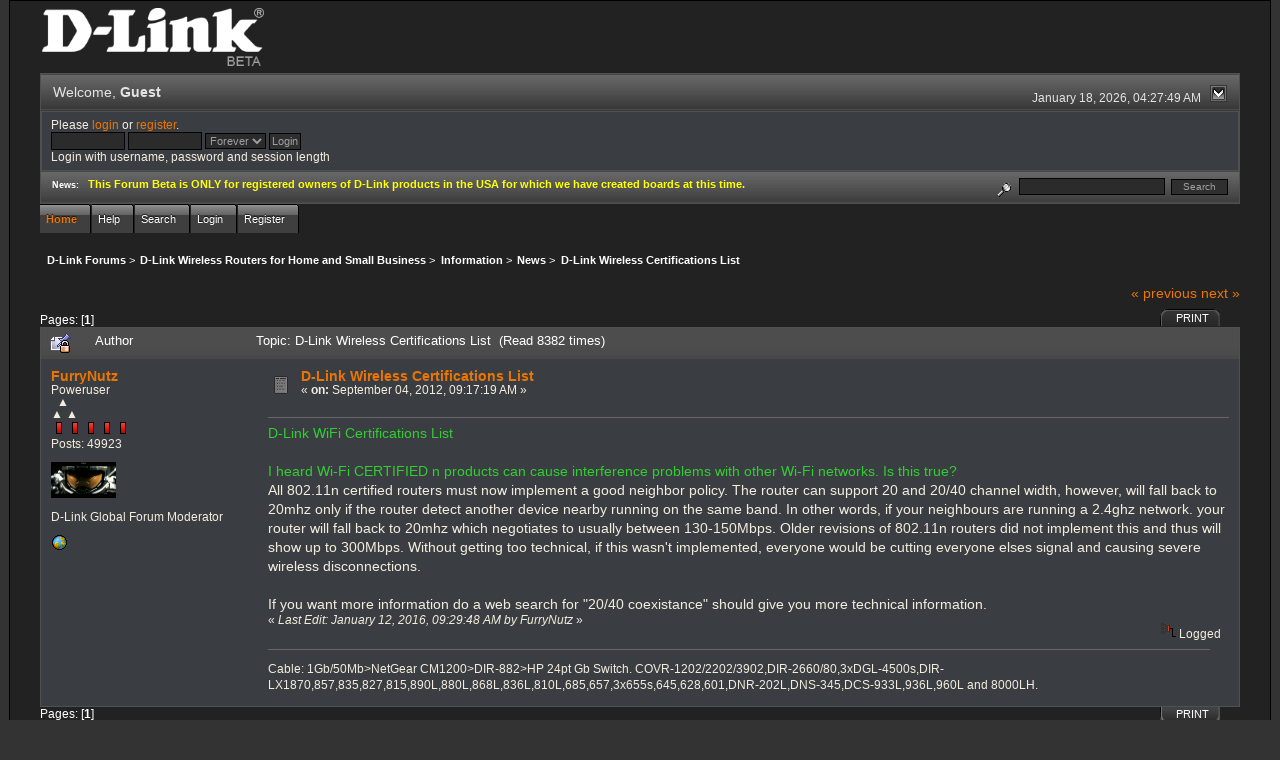

--- FILE ---
content_type: text/html; charset=ISO-8859-1
request_url: http://forums.dlink.com/index.php?PHPSESSID=68cpuqnb0lqseogurcjh2afdo5&topic=50654.0
body_size: 5609
content:
<!DOCTYPE html PUBLIC "-//W3C//DTD XHTML 1.0 Transitional//EN" "http://www.w3.org/TR/xhtml1/DTD/xhtml1-transitional.dtd">
<html xmlns="http://www.w3.org/1999/xhtml"><head>
	<link rel="stylesheet" type="text/css" href="http://forums.dlink.com/Themes/blackrain_202/css/index.css?fin20" />
	<link rel="stylesheet" type="text/css" href="http://forums.dlink.com/Themes/blackrain_202/css/webkit.css" />
	<script type="text/javascript" src="http://forums.dlink.com/Themes/default/scripts/script.js?fin20"></script>
	<script type="text/javascript" src="http://forums.dlink.com/Themes/blackrain_202/scripts/jquery-1.6.4.min.js"></script>
	<script type="text/javascript" src="http://forums.dlink.com/Themes/blackrain_202/scripts/hoverIntent.js"></script>
	<script type="text/javascript" src="http://forums.dlink.com/Themes/blackrain_202/scripts/superfish.js"></script>
	<script type="text/javascript" src="http://forums.dlink.com/Themes/blackrain_202/scripts/theme.js?fin20"></script>
	<script type="text/javascript"><!-- // --><![CDATA[
		var smf_theme_url = "http://forums.dlink.com/Themes/blackrain_202";
		var smf_default_theme_url = "http://forums.dlink.com/Themes/default";
		var smf_images_url = "http://forums.dlink.com/Themes/blackrain_202/images";
		var smf_scripturl = "http://forums.dlink.com/index.php?PHPSESSID=68cpuqnb0lqseogurcjh2afdo5&amp;";
		var smf_iso_case_folding = false;
		var smf_charset = "ISO-8859-1";
		var ajax_notification_text = "Loading...";
		var ajax_notification_cancel_text = "Cancel";
	// ]]></script>
	<meta http-equiv="Content-Type" content="text/html; charset=ISO-8859-1" />
	<meta name="description" content="D-Link Wireless Certifications List" />
	<title>D-Link Wireless Certifications List</title>
	<link rel="canonical" href="http://forums.dlink.com/index.php?topic=50654.0" />
	<link rel="help" href="http://forums.dlink.com/index.php?PHPSESSID=68cpuqnb0lqseogurcjh2afdo5&amp;action=help" />
	<link rel="search" href="http://forums.dlink.com/index.php?PHPSESSID=68cpuqnb0lqseogurcjh2afdo5&amp;action=search" />
	<link rel="contents" href="http://forums.dlink.com/index.php?PHPSESSID=68cpuqnb0lqseogurcjh2afdo5&amp;" />
	<link rel="alternate" type="application/rss+xml" title="D-Link Forums - RSS" href="http://forums.dlink.com/index.php?PHPSESSID=68cpuqnb0lqseogurcjh2afdo5&amp;type=rss;action=.xml" />
	<link rel="prev" href="http://forums.dlink.com/index.php?PHPSESSID=68cpuqnb0lqseogurcjh2afdo5&amp;topic=50654.0;prev_next=prev" />
	<link rel="next" href="http://forums.dlink.com/index.php?PHPSESSID=68cpuqnb0lqseogurcjh2afdo5&amp;topic=50654.0;prev_next=next" />
	<link rel="index" href="http://forums.dlink.com/index.php?PHPSESSID=68cpuqnb0lqseogurcjh2afdo5&amp;board=327.0" />
<script type="text/javascript">
	$(document).ready(function() { 
	$("#tabs6").superfish(); 
	});
</script>
<script type="text/javascript">
	$(document).ready(function() { 
	$("ul.admin_menu").superfish(); 
	});
</script>
</head>
<body>
<div id="br_wrap">
	 <div id="outsideborder1">
		  <div id="insideborder1">
				<table width="100%" cellpadding="0" cellspacing="0" border="0">
					 <tr>
				<td>
				<a href="http://forums.dlink.com/index.php?PHPSESSID=68cpuqnb0lqseogurcjh2afdo5&amp;" title=""><img src="http://forums.dlink.com/Themes/blackrain_202/images/dlink_beta_logo.png" style="cursor: pointer; margin: 2px; width: 222px; padding: 5px 0 5px 0; alt=""/></a>
				</td>
			</tr>
		</table>
	<div class="tborder">
		<div class="catbg" style="display: none;">
			<img class="floatright" id="smflogo" src="http://forums.dlink.com/Themes/blackrain_202/images/smflogo.png" alt="Simple Machines Forum" />
			<h1 id="forum_name">D-Link Forums
			</h1>
		</div>
		<ul id="greeting_section" class="reset titlebg2">
			<li id="time" class="smalltext floatright">
				January 18, 2026, 04:27:49 AM
				<img id="upshrink" src="http://forums.dlink.com/Themes/blackrain_202/images/upshrink.gif" alt="*" title="Shrink or expand the header." align="bottom" style="display: none;" />
			</li>
			<li id="name">Welcome, <em>Guest</em></li>
		</ul>
		<div id="user_section" class="bordercolor">
			<div class="windowbg2 clearfix">
				<script type="text/javascript" src="http://forums.dlink.com/Themes/default/scripts/sha1.js"></script>
				<form class="windowbg" id="guest_form" action="http://forums.dlink.com/index.php?PHPSESSID=68cpuqnb0lqseogurcjh2afdo5&amp;action=login2" method="post" accept-charset="ISO-8859-1"  onsubmit="hashLoginPassword(this, '26e4de5fd54f00a3e78df3ef7069e0b4');">
					Please <a href="http://forums.dlink.com/index.php?PHPSESSID=68cpuqnb0lqseogurcjh2afdo5&amp;action=login">login</a> or <a href="http://forums.dlink.com/index.php?PHPSESSID=68cpuqnb0lqseogurcjh2afdo5&amp;action=register">register</a>.<br />
					<input type="text" name="user" size="10" class="input_text" />
					<input type="password" name="passwrd" size="10" class="input_password" />
					<select name="cookielength">
						<option value="60">1 Hour</option>
						<option value="1440">1 Day</option>
						<option value="10080">1 Week</option>
						<option value="43200">1 Month</option>
						<option value="-1" selected="selected">Forever</option>
					</select>
					<input type="submit" value="Login" class="button_submit" /><br />
					Login with username, password and session length
					<input type="hidden" name="hash_passwrd" value="" />
				</form>
			</div>
		</div>
		<div id="news_section" class="titlebg2 clearfix">
			<form class="floatright" id="search_form" action="http://forums.dlink.com/index.php?PHPSESSID=68cpuqnb0lqseogurcjh2afdo5&amp;action=search2" method="post" accept-charset="ISO-8859-1">
				<a href="http://forums.dlink.com/index.php?PHPSESSID=68cpuqnb0lqseogurcjh2afdo5&amp;action=search;advanced" title="Advanced search"><img id="advsearch" src="http://forums.dlink.com/Themes/blackrain_202/images/filter.gif" align="middle" alt="Advanced search" /></a>
				<input type="text" name="search" value="" style="width: 140px;" class="input_text" />&nbsp;
				<input type="submit" name="submit" value="Search" style="width: 11ex;" class="button_submit" />
				<input type="hidden" name="advanced" value="0" />
				<input type="hidden" name="topic" value="50654" />
			</form>
			<div id="random_news"><h3>News:</h3><p><span style="color: yellow;" class="bbc_color"><strong>This Forum Beta is ONLY for registered owners of D-Link products in the USA for which we have created boards at this time.</strong></span></p></div>
		</div>
	</div>
	<script type="text/javascript"><!-- // --><![CDATA[
		var oMainHeaderToggle = new smc_Toggle({
			bToggleEnabled: true,
			bCurrentlyCollapsed: false,
			aSwappableContainers: [
				'user_section',
				'news_section'
			],
			aSwapImages: [
				{
					sId: 'upshrink',
					srcExpanded: smf_images_url + '/upshrink.gif',
					altExpanded: 'Shrink or expand the header.',
					srcCollapsed: smf_images_url + '/upshrink2.gif',
					altCollapsed: 'Shrink or expand the header.'
				}
			],
			oThemeOptions: {
				bUseThemeSettings: false,
				sOptionName: 'collapse_header',
				sSessionVar: 'bc90062aff7',
				sSessionId: '26e4de5fd54f00a3e78df3ef7069e0b4'
			},
			oCookieOptions: {
				bUseCookie: true,
				sCookieName: 'upshrink'
			}
		});
	// ]]></script>
		<ul id="tabs6">
				<li id="button_home">
					<a class="active " href="http://forums.dlink.com/index.php?PHPSESSID=68cpuqnb0lqseogurcjh2afdo5&amp;"><span>Home</span></a>
				</li>
				<li id="button_help">
					<a class="" href="http://forums.dlink.com/index.php?PHPSESSID=68cpuqnb0lqseogurcjh2afdo5&amp;action=help"><span>Help</span></a>
				</li>
				<li id="button_search">
					<a class="" href="http://forums.dlink.com/index.php?PHPSESSID=68cpuqnb0lqseogurcjh2afdo5&amp;action=search"><span>Search</span></a>
				</li>
				<li id="button_login">
					<a class="" href="http://forums.dlink.com/index.php?PHPSESSID=68cpuqnb0lqseogurcjh2afdo5&amp;action=login"><span>Login</span></a>
				</li>
				<li id="button_register">
					<a class="" href="http://forums.dlink.com/index.php?PHPSESSID=68cpuqnb0lqseogurcjh2afdo5&amp;action=register"><span>Register</span></a>
				</li>
			</ul>
  <div style="clear: both;"></div>
	<ul class="linktree" id="linktree_upper">
		<li>
			<a href="http://forums.dlink.com/index.php?PHPSESSID=68cpuqnb0lqseogurcjh2afdo5&amp;"><span>D-Link Forums</span></a> &gt;
		</li>
		<li>
			<a href="http://forums.dlink.com/index.php?PHPSESSID=68cpuqnb0lqseogurcjh2afdo5&amp;#c49"><span>D-Link Wireless Routers for Home and Small Business</span></a> &gt;
		</li>
		<li>
			<a href="http://forums.dlink.com/index.php?PHPSESSID=68cpuqnb0lqseogurcjh2afdo5&amp;board=326.0"><span>Information</span></a> &gt;
		</li>
		<li>
			<a href="http://forums.dlink.com/index.php?PHPSESSID=68cpuqnb0lqseogurcjh2afdo5&amp;board=327.0"><span>News</span></a> &gt;
		</li>
		<li class="last">
			<a href="http://forums.dlink.com/index.php?PHPSESSID=68cpuqnb0lqseogurcjh2afdo5&amp;topic=50654.0"><span>D-Link Wireless Certifications List</span></a>
		</li>
	</ul>
	<div id="bodyarea">
<a id="top"></a>
<a id="msg188006"></a>
<div class="clearfix margintop" id="postbuttons">
	<div class="next"><a href="http://forums.dlink.com/index.php?PHPSESSID=68cpuqnb0lqseogurcjh2afdo5&amp;topic=50654.0;prev_next=prev#new">&laquo; previous</a> <a href="http://forums.dlink.com/index.php?PHPSESSID=68cpuqnb0lqseogurcjh2afdo5&amp;topic=50654.0;prev_next=next#new">next &raquo;</a></div>
	<div class="margintop middletext floatleft">Pages: [<strong>1</strong>] </div>
	<div class="nav floatright">
		<div class="buttonlist_bottom">
			<ul class="reset clearfix">
				<li class="last"><a class="button_strip_print" href="http://forums.dlink.com/index.php?PHPSESSID=68cpuqnb0lqseogurcjh2afdo5&amp;action=printpage;topic=50654.0" rel="new_win nofollow"><span>Print</span></a></li>
			</ul>
		</div></div>
</div>
<div id="forumposts" class="tborder">
	<h3 class="catbg3">
		<img src="http://forums.dlink.com/Themes/blackrain_202/images/topic/normal_post_locked_sticky.gif" align="bottom" alt="" />
		<span>Author</span>
		<span id="top_subject">Topic: D-Link Wireless Certifications List &nbsp;(Read 8382 times)</span>
	</h3>
	<form action="http://forums.dlink.com/index.php?PHPSESSID=68cpuqnb0lqseogurcjh2afdo5&amp;action=quickmod2;topic=50654.0" method="post" accept-charset="ISO-8859-1" name="quickModForm" id="quickModForm" style="margin: 0;" onsubmit="return oQuickModify.bInEditMode ? oQuickModify.modifySave('26e4de5fd54f00a3e78df3ef7069e0b4', 'bc90062aff7') : false">
		<div class="bordercolor">
			<div class="clearfix windowbg largepadding">
				<div class="floatleft poster">
					<h4><a href="http://forums.dlink.com/index.php?PHPSESSID=68cpuqnb0lqseogurcjh2afdo5&amp;action=profile;u=17663" title="View the profile of FurryNutz">FurryNutz</a></h4>
					<ul class="reset smalltext" id="msg_188006_extra_info">
						<li>Poweruser</li>
						<li>  &#9650;<br>&#9650; &#9650;</li>
						<li><img src="http://forums.dlink.com/Themes/blackrain_202/images/staradmin_original.gif" alt="*" /><img src="http://forums.dlink.com/Themes/blackrain_202/images/staradmin_original.gif" alt="*" /><img src="http://forums.dlink.com/Themes/blackrain_202/images/staradmin_original.gif" alt="*" /><img src="http://forums.dlink.com/Themes/blackrain_202/images/staradmin_original.gif" alt="*" /><img src="http://forums.dlink.com/Themes/blackrain_202/images/staradmin_original.gif" alt="*" /></li>
						<li>Posts: 49923</li>
						<li class="margintop" style="overflow: auto;"><img class="avatar" src="http://forums.dlink.com/index.php?PHPSESSID=68cpuqnb0lqseogurcjh2afdo5&amp;action=dlattach;attach=1933;type=avatar" alt="" /></li>
						<li class="margintop">D-Link Global Forum Moderator</li>
						<li class="margintop">
							<ul class="reset nolist">
								<li><a href="http://forums.dlink.com/index.php?PHPSESSID=68cpuqnb0lqseogurcjh2afdo5&amp;topic=54498.0" title="Router Troubleshooting" target="_blank" class="new_win"><img src="http://forums.dlink.com/Themes/blackrain_202/images/www_sm.gif" alt="Router Troubleshooting" border="0" /></a></li>
							</ul>
						</li>
					</ul>
				</div>
				<div class="postarea">
					<div class="flow_hidden">
						<div class="keyinfo">
							<div class="messageicon"><img src="http://forums.dlink.com/Themes/blackrain_202/images/post/xx.gif" alt="" border="0" /></div>
							<h5 id="subject_188006">
								<a href="http://forums.dlink.com/index.php?PHPSESSID=68cpuqnb0lqseogurcjh2afdo5&amp;topic=50654.msg188006#msg188006" rel="nofollow">D-Link Wireless Certifications List</a>
							</h5>
							<div class="smalltext">&#171; <strong> on:</strong> September 04, 2012, 09:17:19 AM &#187;</div>
							<div id="msg_188006_quick_mod"></div>
						</div>
					</div>
					<div class="post">
						<hr class="hrcolor" width="100%" size="1" />
						<div class="inner" id="msg_188006"><a href="http://certifications.wi-fi.org/search_products.php?search=1&amp;advanced=1&amp;lang=en&amp;filter_company_id=105&amp;filter_category_id=1&amp;filter_subcategory=&amp;filter_cid=&amp;date_from=&amp;date_to=&amp;x=38&amp;y=21" class="bbc_link" target="_blank"><span style="color: limegreen;" class="bbc_color">D-Link WiFi Certifications List</span></a><br /><br /><a href="http://www.wi-fi.org/knowledge-center/faq/i-heard-wi-fi-certified-n-products-can-cause-interference-problems-other-wi-fi" class="bbc_link" target="_blank"><span style="color: limegreen;" class="bbc_color">I heard Wi-Fi CERTIFIED n products can cause interference problems with other Wi-Fi networks. Is this true?</span></a><br />All 802.11n certified routers must now implement a good neighbor policy. The router can support 20 and 20/40 channel width, however, will fall back to 20mhz only if the router detect another device nearby running on the same band. In other words, if your neighbours are running a 2.4ghz network. your router will fall back to 20mhz which negotiates to usually between 130-150Mbps. Older revisions of 802.11n routers did not implement this and thus will show up to 300Mbps. Without getting too technical, if this wasn&#039;t implemented, everyone would be cutting everyone elses signal and causing severe wireless disconnections.<br /><br />If you want more information do a web search for &quot;20/40 coexistance&quot; should give you more technical information. </div>
					</div>
				</div>
				<div class="moderatorbar">
					<div class="smalltext floatleft" id="modified_188006">
						&#171; <em>Last Edit: January 12, 2016, 09:29:48 AM by FurryNutz</em> &#187;
					</div>
					<div class="smalltext largepadding floatright">
						<img src="http://forums.dlink.com/Themes/blackrain_202/images/ip.gif" alt="" border="0" />
						Logged
					</div>
					<div class="signature" id="msg_188006_signature">Cable: 1Gb/50Mb&gt;NetGear CM1200&gt;DIR-882&gt;HP 24pt Gb Switch. COVR-1202/2202/3902,DIR-2660/80,3xDGL-4500s,DIR-LX1870,857,835,827,815,890L,880L,868L,836L,810L,685,657,3x655s,645,628,601,DNR-202L,DNS-345,DCS-933L,936L,960L and 8000LH.</div>
				</div>
			</div>
		</div>
	</form>
</div>
<a id="lastPost"></a>
<div class="clearfix marginbottom" id="postbuttons_lower">
	<div class="nav floatright">
		<div class="buttonlist">
			<ul class="reset clearfix">
				<li class="last"><a class="button_strip_print" href="http://forums.dlink.com/index.php?PHPSESSID=68cpuqnb0lqseogurcjh2afdo5&amp;action=printpage;topic=50654.0" rel="new_win nofollow"><span>Print</span></a></li>
			</ul>
		</div></div>
	<div class="middletext floatleft">Pages: [<strong>1</strong>] </div>
	<div class="clear"><a href="http://forums.dlink.com/index.php?PHPSESSID=68cpuqnb0lqseogurcjh2afdo5&amp;topic=50654.0;prev_next=prev#new">&laquo; previous</a> <a href="http://forums.dlink.com/index.php?PHPSESSID=68cpuqnb0lqseogurcjh2afdo5&amp;topic=50654.0;prev_next=next#new">next &raquo;</a></div>
</div>
	<ul class="linktree" id="linktree_lower">
		<li>
			<a href="http://forums.dlink.com/index.php?PHPSESSID=68cpuqnb0lqseogurcjh2afdo5&amp;"><span>D-Link Forums</span></a> &gt;
		</li>
		<li>
			<a href="http://forums.dlink.com/index.php?PHPSESSID=68cpuqnb0lqseogurcjh2afdo5&amp;#c49"><span>D-Link Wireless Routers for Home and Small Business</span></a> &gt;
		</li>
		<li>
			<a href="http://forums.dlink.com/index.php?PHPSESSID=68cpuqnb0lqseogurcjh2afdo5&amp;board=326.0"><span>Information</span></a> &gt;
		</li>
		<li>
			<a href="http://forums.dlink.com/index.php?PHPSESSID=68cpuqnb0lqseogurcjh2afdo5&amp;board=327.0"><span>News</span></a> &gt;
		</li>
		<li class="last">
			<a href="http://forums.dlink.com/index.php?PHPSESSID=68cpuqnb0lqseogurcjh2afdo5&amp;topic=50654.0"><span>D-Link Wireless Certifications List</span></a>
		</li>
	</ul>
<div id="moderationbuttons" class="clearfix"></div>
<div class="tborder">
	<div class="titlebg2" style="padding: 4px;" align="right" id="display_jump_to">&nbsp;</div>
</div><br />
<script type="text/javascript" src="http://forums.dlink.com/Themes/default/scripts/topic.js"></script>
<script type="text/javascript"><!-- // --><![CDATA[
	if ('XMLHttpRequest' in window)
	{
		var oQuickModify = new QuickModify({
			sScriptUrl: smf_scripturl,
			bShowModify: true,
			iTopicId: 50654,
			sTemplateBodyEdit: '\n\t\t\t\t<div id="quick_edit_body_container" style="width: 90%">\n\t\t\t\t\t<div id="error_box" style="padding: 4px;" class="error"><' + '/div>\n\t\t\t\t\t<textarea class="editor" name="message" rows="12" style="width: 100%;  margin-bottom: 10px;" tabindex="1">%body%<' + '/textarea><br />\n\t\t\t\t\t<input type="hidden" name="bc90062aff7" value="26e4de5fd54f00a3e78df3ef7069e0b4" />\n\t\t\t\t\t<input type="hidden" name="topic" value="50654" />\n\t\t\t\t\t<input type="hidden" name="msg" value="%msg_id%" />\n\t\t\t\t\t<div class="righttext">\n\t\t\t\t\t\t<input type="submit" name="post" value="Save" tabindex="2" onclick="return oQuickModify.modifySave(\'26e4de5fd54f00a3e78df3ef7069e0b4\', \'bc90062aff7\');" accesskey="s" class="button_submit" />&nbsp;&nbsp;<input type="submit" name="cancel" value="Cancel" tabindex="3" onclick="return oQuickModify.modifyCancel();" class="button_submit" />\n\t\t\t\t\t<' + '/div>\n\t\t\t\t<' + '/div>',
			sTemplateSubjectEdit: '<input type="text" style="width: 90%" name="subject" value="%subject%" size="80" maxlength="80" tabindex="4" class="input_text" />',
			sTemplateBodyNormal: '%body%',
			sTemplateSubjectNormal: '<a hr'+'ef="http://forums.dlink.com/index.php?PHPSESSID=68cpuqnb0lqseogurcjh2afdo5&amp;'+'?topic=50654.msg%msg_id%#msg%msg_id%" rel="nofollow">%subject%<' + '/a>',
			sTemplateTopSubject: 'Topic: %subject% &nbsp;(Read 8382 times)',
			sErrorBorderStyle: '1px solid red'
		});

		aJumpTo[aJumpTo.length] = new JumpTo({
			sContainerId: "display_jump_to",
			sJumpToTemplate: "<label class=\"smalltext\" for=\"%select_id%\">Jump to:<" + "/label> %dropdown_list%",
			iCurBoardId: 327,
			iCurBoardChildLevel: 1,
			sCurBoardName: "News",
			sBoardChildLevelIndicator: "==",
			sBoardPrefix: "=> ",
			sCatSeparator: "-----------------------------",
			sCatPrefix: "",
			sGoButtonLabel: "go"
		});

		aIconLists[aIconLists.length] = new IconList({
			sBackReference: "aIconLists[" + aIconLists.length + "]",
			sIconIdPrefix: "msg_icon_",
			sScriptUrl: smf_scripturl,
			bShowModify: true,
			iBoardId: 327,
			iTopicId: 50654,
			sSessionId: "26e4de5fd54f00a3e78df3ef7069e0b4",
			sSessionVar: "bc90062aff7",
			sLabelIconList: "Message Icon",
			sBoxBackground: "transparent",
			sBoxBackgroundHover: "#ffffff",
			iBoxBorderWidthHover: 1,
			sBoxBorderColorHover: "#adadad" ,
			sContainerBackground: "#ffffff",
			sContainerBorder: "1px solid #adadad",
			sItemBorder: "1px solid #ffffff",
			sItemBorderHover: "1px dotted gray",
			sItemBackground: "transparent",
			sItemBackgroundHover: "#e0e0f0"
		});
	}
	// ]]></script>
	</div>
	<div id="footerarea" class="headerpadding topmargin clearfix">
		<ul class="reset smalltext">
			<li class="copyright">
			<span class="smalltext" style="display: inline; visibility: visible; font-family: Verdana, Arial, sans-serif;"><a href="http://forums.dlink.com/index.php?PHPSESSID=68cpuqnb0lqseogurcjh2afdo5&amp;action=credits" title="Simple Machines Forum" target="_blank" class="new_win">SMF 2.0.13</a> |
 <a href="http://www.simplemachines.org/about/smf/license.php" title="License" target="_blank" class="new_win">SMF &copy; 2016</a>, <a href="http://www.simplemachines.org" title="Simple Machines" target="_blank" class="new_win">Simple Machines</a>
			</span></li>
			<li><a id="button_xhtml" href="http://validator.w3.org/check?uri=referer" target="_blank" class="new_win" title="Valid XHTML 1.0!"><span>XHTML</span></a></li>
			<li><a id="button_rss" href="http://forums.dlink.com/index.php?PHPSESSID=68cpuqnb0lqseogurcjh2afdo5&amp;action=.xml;type=rss" class="new_win"><span>RSS</span></a></li>
			<li class="last"><a id="button_wap2" href="http://forums.dlink.com/index.php?PHPSESSID=68cpuqnb0lqseogurcjh2afdo5&amp;wap2" class="new_win"><span>WAP2</span></a></li>
		</ul>
<br class="clear" />
			<strong>BlackRain , 2006 by </strong><a href="http://www.jpr62.com/theme/index.php" target="_blank" title=""><b>Crip</b></a>
	</div>
</div>
	</div>
</div>
</body></html>